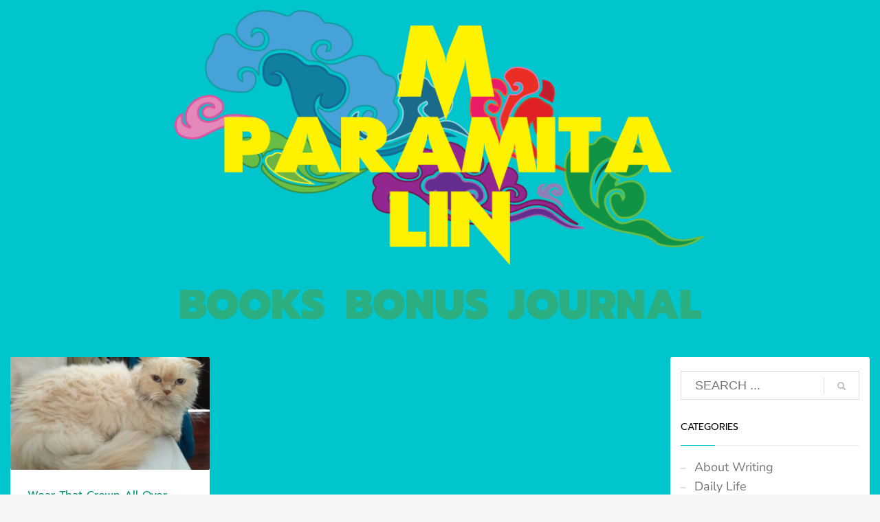

--- FILE ---
content_type: text/html; charset=UTF-8
request_url: https://mparamitalin.com/tag/cats/
body_size: 9836
content:
<!DOCTYPE html><html lang="en-US"><head><meta charset="UTF-8"/><meta name="twitter:widgets:csp" content="on"/><link rel="profile" href="https://gmpg.org/xfn/11"/><link rel="pingback" href="https://mparamitalin.com/xmlrpc.php"/><title>Cats &#8211; M. Paramita Lin</title><link rel="preconnect" href="https://fonts.gstatic.com/" crossorigin/><link rel="preconnect" href="https://fonts.googleapis.com"/><style type="text/css">@font-face {
 font-family: 'Kanit';
 font-style: italic;
 font-weight: 400;
 font-display: swap;
 src: url(https://fonts.gstatic.com/s/kanit/v15/nKKX-Go6G5tXcraQKwKAdQ.ttf) format('truetype');
}
@font-face {
 font-family: 'Kanit';
 font-style: italic;
 font-weight: 500;
 font-display: swap;
 src: url(https://fonts.gstatic.com/s/kanit/v15/nKKS-Go6G5tXcraQI_GjZaNhNA.ttf) format('truetype');
}
@font-face {
 font-family: 'Kanit';
 font-style: italic;
 font-weight: 600;
 font-display: swap;
 src: url(https://fonts.gstatic.com/s/kanit/v15/nKKS-Go6G5tXcraQI92kZaNhNA.ttf) format('truetype');
}
@font-face {
 font-family: 'Kanit';
 font-style: italic;
 font-weight: 700;
 font-display: swap;
 src: url(https://fonts.gstatic.com/s/kanit/v15/nKKS-Go6G5tXcraQI7mlZaNhNA.ttf) format('truetype');
}
@font-face {
 font-family: 'Kanit';
 font-style: italic;
 font-weight: 800;
 font-display: swap;
 src: url(https://fonts.gstatic.com/s/kanit/v15/nKKS-Go6G5tXcraQI6WmZaNhNA.ttf) format('truetype');
}
@font-face {
 font-family: 'Kanit';
 font-style: italic;
 font-weight: 900;
 font-display: swap;
 src: url(https://fonts.gstatic.com/s/kanit/v15/nKKS-Go6G5tXcraQI4GnZaNhNA.ttf) format('truetype');
}
@font-face {
 font-family: 'Kanit';
 font-style: normal;
 font-weight: 400;
 font-display: swap;
 src: url(https://fonts.gstatic.com/s/kanit/v15/nKKZ-Go6G5tXcraVGwU.ttf) format('truetype');
}
@font-face {
 font-family: 'Kanit';
 font-style: normal;
 font-weight: 500;
 font-display: swap;
 src: url(https://fonts.gstatic.com/s/kanit/v15/nKKU-Go6G5tXcr5mOBWnVaQ.ttf) format('truetype');
}
@font-face {
 font-family: 'Kanit';
 font-style: normal;
 font-weight: 600;
 font-display: swap;
 src: url(https://fonts.gstatic.com/s/kanit/v15/nKKU-Go6G5tXcr5KPxWnVaQ.ttf) format('truetype');
}
@font-face {
 font-family: 'Kanit';
 font-style: normal;
 font-weight: 700;
 font-display: swap;
 src: url(https://fonts.gstatic.com/s/kanit/v15/nKKU-Go6G5tXcr4uPhWnVaQ.ttf) format('truetype');
}
@font-face {
 font-family: 'Kanit';
 font-style: normal;
 font-weight: 800;
 font-display: swap;
 src: url(https://fonts.gstatic.com/s/kanit/v15/nKKU-Go6G5tXcr4yPRWnVaQ.ttf) format('truetype');
}
@font-face {
 font-family: 'Kanit';
 font-style: normal;
 font-weight: 900;
 font-display: swap;
 src: url(https://fonts.gstatic.com/s/kanit/v15/nKKU-Go6G5tXcr4WPBWnVaQ.ttf) format('truetype');
}
@font-face {
 font-family: 'Nunito Sans';
 font-style: italic;
 font-weight: 400;
 font-stretch: normal;
 font-display: swap;
 src: url(https://fonts.gstatic.com/s/nunitosans/v15/pe1kMImSLYBIv1o4X1M8cce4OdVisMz5nZRqy6cmmmU3t2FQWEAEOvV9wNvrwlNstMKW3Y6K5WMwXeVy3GboJ0kTHmqP92UnK_c.ttf) format('truetype');
}
@font-face {
 font-family: 'Nunito Sans';
 font-style: italic;
 font-weight: 600;
 font-stretch: normal;
 font-display: swap;
 src: url(https://fonts.gstatic.com/s/nunitosans/v15/pe1kMImSLYBIv1o4X1M8cce4OdVisMz5nZRqy6cmmmU3t2FQWEAEOvV9wNvrwlNstMKW3Y6K5WMwXeVy3GboJ0kTHmpR8GUnK_c.ttf) format('truetype');
}
@font-face {
 font-family: 'Nunito Sans';
 font-style: italic;
 font-weight: 700;
 font-stretch: normal;
 font-display: swap;
 src: url(https://fonts.gstatic.com/s/nunitosans/v15/pe1kMImSLYBIv1o4X1M8cce4OdVisMz5nZRqy6cmmmU3t2FQWEAEOvV9wNvrwlNstMKW3Y6K5WMwXeVy3GboJ0kTHmpo8GUnK_c.ttf) format('truetype');
}
@font-face {
 font-family: 'Nunito Sans';
 font-style: italic;
 font-weight: 800;
 font-stretch: normal;
 font-display: swap;
 src: url(https://fonts.gstatic.com/s/nunitosans/v15/pe1kMImSLYBIv1o4X1M8cce4OdVisMz5nZRqy6cmmmU3t2FQWEAEOvV9wNvrwlNstMKW3Y6K5WMwXeVy3GboJ0kTHmoP8GUnK_c.ttf) format('truetype');
}
@font-face {
 font-family: 'Nunito Sans';
 font-style: italic;
 font-weight: 900;
 font-stretch: normal;
 font-display: swap;
 src: url(https://fonts.gstatic.com/s/nunitosans/v15/pe1kMImSLYBIv1o4X1M8cce4OdVisMz5nZRqy6cmmmU3t2FQWEAEOvV9wNvrwlNstMKW3Y6K5WMwXeVy3GboJ0kTHmom8GUnK_c.ttf) format('truetype');
}
@font-face {
 font-family: 'Nunito Sans';
 font-style: normal;
 font-weight: 400;
 font-stretch: normal;
 font-display: swap;
 src: url(https://fonts.gstatic.com/s/nunitosans/v15/pe1mMImSLYBIv1o4X1M8ce2xCx3yop4tQpF_MeTm0lfGWVpNn64CL7U8upHZIbMV51Q42ptCp5F5bxqqtQ1yiU4G1ilXs1Ug.ttf) format('truetype');
}
@font-face {
 font-family: 'Nunito Sans';
 font-style: normal;
 font-weight: 600;
 font-stretch: normal;
 font-display: swap;
 src: url(https://fonts.gstatic.com/s/nunitosans/v15/pe1mMImSLYBIv1o4X1M8ce2xCx3yop4tQpF_MeTm0lfGWVpNn64CL7U8upHZIbMV51Q42ptCp5F5bxqqtQ1yiU4GCC5Xs1Ug.ttf) format('truetype');
}
@font-face {
 font-family: 'Nunito Sans';
 font-style: normal;
 font-weight: 700;
 font-stretch: normal;
 font-display: swap;
 src: url(https://fonts.gstatic.com/s/nunitosans/v15/pe1mMImSLYBIv1o4X1M8ce2xCx3yop4tQpF_MeTm0lfGWVpNn64CL7U8upHZIbMV51Q42ptCp5F5bxqqtQ1yiU4GMS5Xs1Ug.ttf) format('truetype');
}
@font-face {
 font-family: 'Nunito Sans';
 font-style: normal;
 font-weight: 800;
 font-stretch: normal;
 font-display: swap;
 src: url(https://fonts.gstatic.com/s/nunitosans/v15/pe1mMImSLYBIv1o4X1M8ce2xCx3yop4tQpF_MeTm0lfGWVpNn64CL7U8upHZIbMV51Q42ptCp5F5bxqqtQ1yiU4GVi5Xs1Ug.ttf) format('truetype');
}
@font-face {
 font-family: 'Nunito Sans';
 font-style: normal;
 font-weight: 900;
 font-stretch: normal;
 font-display: swap;
 src: url(https://fonts.gstatic.com/s/nunitosans/v15/pe1mMImSLYBIv1o4X1M8ce2xCx3yop4tQpF_MeTm0lfGWVpNn64CL7U8upHZIbMV51Q42ptCp5F5bxqqtQ1yiU4Gfy5Xs1Ug.ttf) format('truetype');
}
@font-face {
 font-family: 'Open Sans';
 font-style: normal;
 font-weight: 300;
 font-stretch: normal;
 font-display: swap;
 src: url(https://fonts.gstatic.com/s/opensans/v36/memSYaGs126MiZpBA-UvWbX2vVnXBbObj2OVZyOOSr4dVJWUgsiH0B4gaVc.ttf) format('truetype');
}
@font-face {
 font-family: 'Open Sans';
 font-style: normal;
 font-weight: 400;
 font-stretch: normal;
 font-display: swap;
 src: url(https://fonts.gstatic.com/s/opensans/v36/memSYaGs126MiZpBA-UvWbX2vVnXBbObj2OVZyOOSr4dVJWUgsjZ0B4gaVc.ttf) format('truetype');
}
@font-face {
 font-family: 'Open Sans';
 font-style: normal;
 font-weight: 500;
 font-stretch: normal;
 font-display: swap;
 src: url(https://fonts.gstatic.com/s/opensans/v36/memSYaGs126MiZpBA-UvWbX2vVnXBbObj2OVZyOOSr4dVJWUgsjr0B4gaVc.ttf) format('truetype');
}
@font-face {
 font-family: 'Open Sans';
 font-style: normal;
 font-weight: 600;
 font-stretch: normal;
 font-display: swap;
 src: url(https://fonts.gstatic.com/s/opensans/v36/memSYaGs126MiZpBA-UvWbX2vVnXBbObj2OVZyOOSr4dVJWUgsgH1x4gaVc.ttf) format('truetype');
}
@font-face {
 font-family: 'Open Sans';
 font-style: normal;
 font-weight: 700;
 font-stretch: normal;
 font-display: swap;
 src: url(https://fonts.gstatic.com/s/opensans/v36/memSYaGs126MiZpBA-UvWbX2vVnXBbObj2OVZyOOSr4dVJWUgsg-1x4gaVc.ttf) format('truetype');
}
@font-face {
 font-family: 'Open Sans';
 font-style: normal;
 font-weight: 800;
 font-stretch: normal;
 font-display: swap;
 src: url(https://fonts.gstatic.com/s/opensans/v36/memSYaGs126MiZpBA-UvWbX2vVnXBbObj2OVZyOOSr4dVJWUgshZ1x4gaVc.ttf) format('truetype');
}
@font-face {
 font-family: 'Prompt';
 font-style: italic;
 font-weight: 400;
 font-display: swap;
 src: url(https://fonts.gstatic.com/s/prompt/v10/-W_9XJnvUD7dzB2KZeofTkM.ttf) format('truetype');
}
@font-face {
 font-family: 'Prompt';
 font-style: italic;
 font-weight: 500;
 font-display: swap;
 src: url(https://fonts.gstatic.com/s/prompt/v10/-W_6XJnvUD7dzB2KZeLsbVMsW5U.ttf) format('truetype');
}
@font-face {
 font-family: 'Prompt';
 font-style: italic;
 font-weight: 600;
 font-display: swap;
 src: url(https://fonts.gstatic.com/s/prompt/v10/-W_6XJnvUD7dzB2KZeLAalMsW5U.ttf) format('truetype');
}
@font-face {
 font-family: 'Prompt';
 font-style: italic;
 font-weight: 700;
 font-display: swap;
 src: url(https://fonts.gstatic.com/s/prompt/v10/-W_6XJnvUD7dzB2KZeKka1MsW5U.ttf) format('truetype');
}
@font-face {
 font-family: 'Prompt';
 font-style: italic;
 font-weight: 800;
 font-display: swap;
 src: url(https://fonts.gstatic.com/s/prompt/v10/-W_6XJnvUD7dzB2KZeK4aFMsW5U.ttf) format('truetype');
}
@font-face {
 font-family: 'Prompt';
 font-style: italic;
 font-weight: 900;
 font-display: swap;
 src: url(https://fonts.gstatic.com/s/prompt/v10/-W_6XJnvUD7dzB2KZeKcaVMsW5U.ttf) format('truetype');
}
@font-face {
 font-family: 'Prompt';
 font-style: normal;
 font-weight: 400;
 font-display: swap;
 src: url(https://fonts.gstatic.com/s/prompt/v10/-W__XJnvUD7dzB2KYNoY.ttf) format('truetype');
}
@font-face {
 font-family: 'Prompt';
 font-style: normal;
 font-weight: 500;
 font-display: swap;
 src: url(https://fonts.gstatic.com/s/prompt/v10/-W_8XJnvUD7dzB2Ck_kIaWMr.ttf) format('truetype');
}
@font-face {
 font-family: 'Prompt';
 font-style: normal;
 font-weight: 600;
 font-display: swap;
 src: url(https://fonts.gstatic.com/s/prompt/v10/-W_8XJnvUD7dzB2Cv_4IaWMr.ttf) format('truetype');
}
@font-face {
 font-family: 'Prompt';
 font-style: normal;
 font-weight: 700;
 font-display: swap;
 src: url(https://fonts.gstatic.com/s/prompt/v10/-W_8XJnvUD7dzB2C2_8IaWMr.ttf) format('truetype');
}
@font-face {
 font-family: 'Prompt';
 font-style: normal;
 font-weight: 800;
 font-display: swap;
 src: url(https://fonts.gstatic.com/s/prompt/v10/-W_8XJnvUD7dzB2Cx_wIaWMr.ttf) format('truetype');
}
@font-face {
 font-family: 'Prompt';
 font-style: normal;
 font-weight: 900;
 font-display: swap;
 src: url(https://fonts.gstatic.com/s/prompt/v10/-W_8XJnvUD7dzB2C4_0IaWMr.ttf) format('truetype');
} </style><link rel="stylesheet" id="siteground-optimizer-combined-css-525342e108d9eec1c390f60e8459877d" href="https://mparamitalin.com/wp-content/uploads/siteground-optimizer-assets/siteground-optimizer-combined-css-525342e108d9eec1c390f60e8459877d.css" media="all" /><meta name='robots' content='max-image-preview:large' /><link rel='dns-prefetch' href='//fonts.googleapis.com' /><link rel="alternate" type="application/rss+xml" title="M. Paramita Lin &raquo; Feed" href="https://mparamitalin.com/feed/" /><link rel="alternate" type="application/rss+xml" title="M. Paramita Lin &raquo; Comments Feed" href="https://mparamitalin.com/comments/feed/" /><link rel="alternate" type="application/rss+xml" title="M. Paramita Lin &raquo; Cats Tag Feed" href="https://mparamitalin.com/tag/cats/feed/" /> <style id='wp-img-auto-sizes-contain-inline-css' type='text/css'> img:is([sizes=auto i],[sizes^="auto," i]){contain-intrinsic-size:3000px 1500px}
/*# sourceURL=wp-img-auto-sizes-contain-inline-css */ </style> <style id='wp-block-library-inline-css' type='text/css'> :root{--wp-block-synced-color:#7a00df;--wp-block-synced-color--rgb:122,0,223;--wp-bound-block-color:var(--wp-block-synced-color);--wp-editor-canvas-background:#ddd;--wp-admin-theme-color:#007cba;--wp-admin-theme-color--rgb:0,124,186;--wp-admin-theme-color-darker-10:#006ba1;--wp-admin-theme-color-darker-10--rgb:0,107,160.5;--wp-admin-theme-color-darker-20:#005a87;--wp-admin-theme-color-darker-20--rgb:0,90,135;--wp-admin-border-width-focus:2px}@media (min-resolution:192dpi){:root{--wp-admin-border-width-focus:1.5px}}.wp-element-button{cursor:pointer}:root .has-very-light-gray-background-color{background-color:#eee}:root .has-very-dark-gray-background-color{background-color:#313131}:root .has-very-light-gray-color{color:#eee}:root .has-very-dark-gray-color{color:#313131}:root .has-vivid-green-cyan-to-vivid-cyan-blue-gradient-background{background:linear-gradient(135deg,#00d084,#0693e3)}:root .has-purple-crush-gradient-background{background:linear-gradient(135deg,#34e2e4,#4721fb 50%,#ab1dfe)}:root .has-hazy-dawn-gradient-background{background:linear-gradient(135deg,#faaca8,#dad0ec)}:root .has-subdued-olive-gradient-background{background:linear-gradient(135deg,#fafae1,#67a671)}:root .has-atomic-cream-gradient-background{background:linear-gradient(135deg,#fdd79a,#004a59)}:root .has-nightshade-gradient-background{background:linear-gradient(135deg,#330968,#31cdcf)}:root .has-midnight-gradient-background{background:linear-gradient(135deg,#020381,#2874fc)}:root{--wp--preset--font-size--normal:16px;--wp--preset--font-size--huge:42px}.has-regular-font-size{font-size:1em}.has-larger-font-size{font-size:2.625em}.has-normal-font-size{font-size:var(--wp--preset--font-size--normal)}.has-huge-font-size{font-size:var(--wp--preset--font-size--huge)}.has-text-align-center{text-align:center}.has-text-align-left{text-align:left}.has-text-align-right{text-align:right}.has-fit-text{white-space:nowrap!important}#end-resizable-editor-section{display:none}.aligncenter{clear:both}.items-justified-left{justify-content:flex-start}.items-justified-center{justify-content:center}.items-justified-right{justify-content:flex-end}.items-justified-space-between{justify-content:space-between}.screen-reader-text{border:0;clip-path:inset(50%);height:1px;margin:-1px;overflow:hidden;padding:0;position:absolute;width:1px;word-wrap:normal!important}.screen-reader-text:focus{background-color:#ddd;clip-path:none;color:#444;display:block;font-size:1em;height:auto;left:5px;line-height:normal;padding:15px 23px 14px;text-decoration:none;top:5px;width:auto;z-index:100000}html :where(.has-border-color){border-style:solid}html :where([style*=border-top-color]){border-top-style:solid}html :where([style*=border-right-color]){border-right-style:solid}html :where([style*=border-bottom-color]){border-bottom-style:solid}html :where([style*=border-left-color]){border-left-style:solid}html :where([style*=border-width]){border-style:solid}html :where([style*=border-top-width]){border-top-style:solid}html :where([style*=border-right-width]){border-right-style:solid}html :where([style*=border-bottom-width]){border-bottom-style:solid}html :where([style*=border-left-width]){border-left-style:solid}html :where(img[class*=wp-image-]){height:auto;max-width:100%}:where(figure){margin:0 0 1em}html :where(.is-position-sticky){--wp-admin--admin-bar--position-offset:var(--wp-admin--admin-bar--height,0px)}@media screen and (max-width:600px){html :where(.is-position-sticky){--wp-admin--admin-bar--position-offset:0px}}
/*# sourceURL=wp-block-library-inline-css */ </style><style id='global-styles-inline-css' type='text/css'> :root{--wp--preset--aspect-ratio--square: 1;--wp--preset--aspect-ratio--4-3: 4/3;--wp--preset--aspect-ratio--3-4: 3/4;--wp--preset--aspect-ratio--3-2: 3/2;--wp--preset--aspect-ratio--2-3: 2/3;--wp--preset--aspect-ratio--16-9: 16/9;--wp--preset--aspect-ratio--9-16: 9/16;--wp--preset--color--black: #000000;--wp--preset--color--cyan-bluish-gray: #abb8c3;--wp--preset--color--white: #ffffff;--wp--preset--color--pale-pink: #f78da7;--wp--preset--color--vivid-red: #cf2e2e;--wp--preset--color--luminous-vivid-orange: #ff6900;--wp--preset--color--luminous-vivid-amber: #fcb900;--wp--preset--color--light-green-cyan: #7bdcb5;--wp--preset--color--vivid-green-cyan: #00d084;--wp--preset--color--pale-cyan-blue: #8ed1fc;--wp--preset--color--vivid-cyan-blue: #0693e3;--wp--preset--color--vivid-purple: #9b51e0;--wp--preset--gradient--vivid-cyan-blue-to-vivid-purple: linear-gradient(135deg,rgb(6,147,227) 0%,rgb(155,81,224) 100%);--wp--preset--gradient--light-green-cyan-to-vivid-green-cyan: linear-gradient(135deg,rgb(122,220,180) 0%,rgb(0,208,130) 100%);--wp--preset--gradient--luminous-vivid-amber-to-luminous-vivid-orange: linear-gradient(135deg,rgb(252,185,0) 0%,rgb(255,105,0) 100%);--wp--preset--gradient--luminous-vivid-orange-to-vivid-red: linear-gradient(135deg,rgb(255,105,0) 0%,rgb(207,46,46) 100%);--wp--preset--gradient--very-light-gray-to-cyan-bluish-gray: linear-gradient(135deg,rgb(238,238,238) 0%,rgb(169,184,195) 100%);--wp--preset--gradient--cool-to-warm-spectrum: linear-gradient(135deg,rgb(74,234,220) 0%,rgb(151,120,209) 20%,rgb(207,42,186) 40%,rgb(238,44,130) 60%,rgb(251,105,98) 80%,rgb(254,248,76) 100%);--wp--preset--gradient--blush-light-purple: linear-gradient(135deg,rgb(255,206,236) 0%,rgb(152,150,240) 100%);--wp--preset--gradient--blush-bordeaux: linear-gradient(135deg,rgb(254,205,165) 0%,rgb(254,45,45) 50%,rgb(107,0,62) 100%);--wp--preset--gradient--luminous-dusk: linear-gradient(135deg,rgb(255,203,112) 0%,rgb(199,81,192) 50%,rgb(65,88,208) 100%);--wp--preset--gradient--pale-ocean: linear-gradient(135deg,rgb(255,245,203) 0%,rgb(182,227,212) 50%,rgb(51,167,181) 100%);--wp--preset--gradient--electric-grass: linear-gradient(135deg,rgb(202,248,128) 0%,rgb(113,206,126) 100%);--wp--preset--gradient--midnight: linear-gradient(135deg,rgb(2,3,129) 0%,rgb(40,116,252) 100%);--wp--preset--font-size--small: 13px;--wp--preset--font-size--medium: 20px;--wp--preset--font-size--large: 36px;--wp--preset--font-size--x-large: 42px;--wp--preset--spacing--20: 0.44rem;--wp--preset--spacing--30: 0.67rem;--wp--preset--spacing--40: 1rem;--wp--preset--spacing--50: 1.5rem;--wp--preset--spacing--60: 2.25rem;--wp--preset--spacing--70: 3.38rem;--wp--preset--spacing--80: 5.06rem;--wp--preset--shadow--natural: 6px 6px 9px rgba(0, 0, 0, 0.2);--wp--preset--shadow--deep: 12px 12px 50px rgba(0, 0, 0, 0.4);--wp--preset--shadow--sharp: 6px 6px 0px rgba(0, 0, 0, 0.2);--wp--preset--shadow--outlined: 6px 6px 0px -3px rgb(255, 255, 255), 6px 6px rgb(0, 0, 0);--wp--preset--shadow--crisp: 6px 6px 0px rgb(0, 0, 0);}:where(.is-layout-flex){gap: 0.5em;}:where(.is-layout-grid){gap: 0.5em;}body .is-layout-flex{display: flex;}.is-layout-flex{flex-wrap: wrap;align-items: center;}.is-layout-flex > :is(*, div){margin: 0;}body .is-layout-grid{display: grid;}.is-layout-grid > :is(*, div){margin: 0;}:where(.wp-block-columns.is-layout-flex){gap: 2em;}:where(.wp-block-columns.is-layout-grid){gap: 2em;}:where(.wp-block-post-template.is-layout-flex){gap: 1.25em;}:where(.wp-block-post-template.is-layout-grid){gap: 1.25em;}.has-black-color{color: var(--wp--preset--color--black) !important;}.has-cyan-bluish-gray-color{color: var(--wp--preset--color--cyan-bluish-gray) !important;}.has-white-color{color: var(--wp--preset--color--white) !important;}.has-pale-pink-color{color: var(--wp--preset--color--pale-pink) !important;}.has-vivid-red-color{color: var(--wp--preset--color--vivid-red) !important;}.has-luminous-vivid-orange-color{color: var(--wp--preset--color--luminous-vivid-orange) !important;}.has-luminous-vivid-amber-color{color: var(--wp--preset--color--luminous-vivid-amber) !important;}.has-light-green-cyan-color{color: var(--wp--preset--color--light-green-cyan) !important;}.has-vivid-green-cyan-color{color: var(--wp--preset--color--vivid-green-cyan) !important;}.has-pale-cyan-blue-color{color: var(--wp--preset--color--pale-cyan-blue) !important;}.has-vivid-cyan-blue-color{color: var(--wp--preset--color--vivid-cyan-blue) !important;}.has-vivid-purple-color{color: var(--wp--preset--color--vivid-purple) !important;}.has-black-background-color{background-color: var(--wp--preset--color--black) !important;}.has-cyan-bluish-gray-background-color{background-color: var(--wp--preset--color--cyan-bluish-gray) !important;}.has-white-background-color{background-color: var(--wp--preset--color--white) !important;}.has-pale-pink-background-color{background-color: var(--wp--preset--color--pale-pink) !important;}.has-vivid-red-background-color{background-color: var(--wp--preset--color--vivid-red) !important;}.has-luminous-vivid-orange-background-color{background-color: var(--wp--preset--color--luminous-vivid-orange) !important;}.has-luminous-vivid-amber-background-color{background-color: var(--wp--preset--color--luminous-vivid-amber) !important;}.has-light-green-cyan-background-color{background-color: var(--wp--preset--color--light-green-cyan) !important;}.has-vivid-green-cyan-background-color{background-color: var(--wp--preset--color--vivid-green-cyan) !important;}.has-pale-cyan-blue-background-color{background-color: var(--wp--preset--color--pale-cyan-blue) !important;}.has-vivid-cyan-blue-background-color{background-color: var(--wp--preset--color--vivid-cyan-blue) !important;}.has-vivid-purple-background-color{background-color: var(--wp--preset--color--vivid-purple) !important;}.has-black-border-color{border-color: var(--wp--preset--color--black) !important;}.has-cyan-bluish-gray-border-color{border-color: var(--wp--preset--color--cyan-bluish-gray) !important;}.has-white-border-color{border-color: var(--wp--preset--color--white) !important;}.has-pale-pink-border-color{border-color: var(--wp--preset--color--pale-pink) !important;}.has-vivid-red-border-color{border-color: var(--wp--preset--color--vivid-red) !important;}.has-luminous-vivid-orange-border-color{border-color: var(--wp--preset--color--luminous-vivid-orange) !important;}.has-luminous-vivid-amber-border-color{border-color: var(--wp--preset--color--luminous-vivid-amber) !important;}.has-light-green-cyan-border-color{border-color: var(--wp--preset--color--light-green-cyan) !important;}.has-vivid-green-cyan-border-color{border-color: var(--wp--preset--color--vivid-green-cyan) !important;}.has-pale-cyan-blue-border-color{border-color: var(--wp--preset--color--pale-cyan-blue) !important;}.has-vivid-cyan-blue-border-color{border-color: var(--wp--preset--color--vivid-cyan-blue) !important;}.has-vivid-purple-border-color{border-color: var(--wp--preset--color--vivid-purple) !important;}.has-vivid-cyan-blue-to-vivid-purple-gradient-background{background: var(--wp--preset--gradient--vivid-cyan-blue-to-vivid-purple) !important;}.has-light-green-cyan-to-vivid-green-cyan-gradient-background{background: var(--wp--preset--gradient--light-green-cyan-to-vivid-green-cyan) !important;}.has-luminous-vivid-amber-to-luminous-vivid-orange-gradient-background{background: var(--wp--preset--gradient--luminous-vivid-amber-to-luminous-vivid-orange) !important;}.has-luminous-vivid-orange-to-vivid-red-gradient-background{background: var(--wp--preset--gradient--luminous-vivid-orange-to-vivid-red) !important;}.has-very-light-gray-to-cyan-bluish-gray-gradient-background{background: var(--wp--preset--gradient--very-light-gray-to-cyan-bluish-gray) !important;}.has-cool-to-warm-spectrum-gradient-background{background: var(--wp--preset--gradient--cool-to-warm-spectrum) !important;}.has-blush-light-purple-gradient-background{background: var(--wp--preset--gradient--blush-light-purple) !important;}.has-blush-bordeaux-gradient-background{background: var(--wp--preset--gradient--blush-bordeaux) !important;}.has-luminous-dusk-gradient-background{background: var(--wp--preset--gradient--luminous-dusk) !important;}.has-pale-ocean-gradient-background{background: var(--wp--preset--gradient--pale-ocean) !important;}.has-electric-grass-gradient-background{background: var(--wp--preset--gradient--electric-grass) !important;}.has-midnight-gradient-background{background: var(--wp--preset--gradient--midnight) !important;}.has-small-font-size{font-size: var(--wp--preset--font-size--small) !important;}.has-medium-font-size{font-size: var(--wp--preset--font-size--medium) !important;}.has-large-font-size{font-size: var(--wp--preset--font-size--large) !important;}.has-x-large-font-size{font-size: var(--wp--preset--font-size--x-large) !important;}
/*# sourceURL=global-styles-inline-css */ </style> <style id='classic-theme-styles-inline-css' type='text/css'> /*! This file is auto-generated */
.wp-block-button__link{color:#fff;background-color:#32373c;border-radius:9999px;box-shadow:none;text-decoration:none;padding:calc(.667em + 2px) calc(1.333em + 2px);font-size:1.125em}.wp-block-file__button{background:#32373c;color:#fff;text-decoration:none}
/*# sourceURL=/wp-includes/css/classic-themes.min.css */ </style><link rel='stylesheet' id='th-theme-print-stylesheet-css' href='https://mparamitalin.com/wp-content/themes/kallyas/css/th-theme-print-stylesheet.min.css' type='text/css' media='print' /> <script type="text/javascript" src="https://mparamitalin.com/wp-includes/js/jquery/jquery.min.js" id="jquery-core-js"></script> <script type="text/javascript" src="https://mparamitalin.com/wp-includes/js/jquery/jquery-migrate.min.js" id="jquery-migrate-js"></script> <script type="text/javascript" src="https://mparamitalin.com/wp-content/uploads/siteground-optimizer-assets/twb-circle.min.js" id="twb-circle-js"></script> <script type="text/javascript" id="twb-global-js-extra"> /* <![CDATA[ */
var twb = {"nonce":"c405629e0c","ajax_url":"https://mparamitalin.com/wp-admin/admin-ajax.php","plugin_url":"https://mparamitalin.com/wp-content/plugins/wd-instagram-feed/booster","href":"https://mparamitalin.com/wp-admin/admin.php?page=twb_instagram-feed"};
var twb = {"nonce":"c405629e0c","ajax_url":"https://mparamitalin.com/wp-admin/admin-ajax.php","plugin_url":"https://mparamitalin.com/wp-content/plugins/wd-instagram-feed/booster","href":"https://mparamitalin.com/wp-admin/admin.php?page=twb_instagram-feed"};
//# sourceURL=twb-global-js-extra
/* ]]> */ </script> <script type="text/javascript" src="https://mparamitalin.com/wp-content/uploads/siteground-optimizer-assets/twb-global.min.js" id="twb-global-js"></script> <script type="text/javascript" src="//mparamitalin.com/wp-content/plugins/revslider/sr6/assets/js/rbtools.min.js" async id="tp-tools-js"></script> <script type="text/javascript" src="//mparamitalin.com/wp-content/plugins/revslider/sr6/assets/js/rs6.min.js" async id="revmin-js"></script> <script type="text/javascript" id="plhg-main-script-js-extra"> /* <![CDATA[ */
var plhg_script_vars = {"ajaxurl":"https://mparamitalin.com/wp-admin/admin-ajax.php","nonce":"38c91d98a9","error_message":"Sorry, there was a problem processing your request."};
//# sourceURL=plhg-main-script-js-extra
/* ]]> */ </script> <script type="text/javascript" src="https://mparamitalin.com/wp-content/uploads/siteground-optimizer-assets/plhg-main-script.min.js" id="plhg-main-script-js"></script><link rel="https://api.w.org/" href="https://mparamitalin.com/wp-json/" /><link rel="alternate" title="JSON" type="application/json" href="https://mparamitalin.com/wp-json/wp/v2/tags/547" /><link rel="EditURI" type="application/rsd+xml" title="RSD" href="https://mparamitalin.com/xmlrpc.php?rsd" /><meta name="generator" content="WordPress 6.9" /> <!-- GA Google Analytics @ https://m0n.co/ga --> <script async src="https://www.googletagmanager.com/gtag/js?id=UA-124234588-1"></script> <script> window.dataLayer = window.dataLayer || [];
 function gtag(){dataLayer.push(arguments);}
 gtag('js', new Date());
 gtag('config', 'UA-124234588-1'); </script><meta name="theme-color"
 content="#00c5cd"><meta name="viewport" content="width=device-width, initial-scale=1, maximum-scale=1"/> <!--[if lte IE 8]> <script type="text/javascript"> var $buoop = {
 vs: {i: 10, f: 25, o: 12.1, s: 7, n: 9}
 };
 $buoop.ol = window.onload;
 window.onload = function () {
 try {
 if ($buoop.ol) {
 $buoop.ol()
 }
 }
 catch (e) {
 }
 var e = document.createElement("script");
 e.setAttribute("type", "text/javascript");
 e.setAttribute("src", "https://browser-update.org/update.js");
 document.body.appendChild(e);
 }; </script> <![endif]--> <!-- for IE6-8 support of HTML5 elements --> <!--[if lt IE 9]> <script src="//html5shim.googlecode.com/svn/trunk/html5.js"></script> <![endif]--> <!-- Fallback for animating in viewport --> <noscript> <style type="text/css" media="screen"> .zn-animateInViewport {visibility: visible;} </style> </noscript><meta name="generator" content="Powered by Slider Revolution 6.7.35 - responsive, Mobile-Friendly Slider Plugin for WordPress with comfortable drag and drop interface." /> <script>var lepopup_customjs_handlers={};var lepopup_cookie_value="ilovefamily";var lepopup_events_data={};var lepopup_content_id="{547}{post_tag}";</script><script>function lepopup_add_event(_event,_data){if(typeof _lepopup_add_event == typeof undefined){jQuery(document).ready(function(){_lepopup_add_event(_event,_data);});}else{_lepopup_add_event(_event,_data);}}</script><link rel="icon" href="https://mparamitalin.com/wp-content/uploads/2018/08/cropped-guangongcroppeds-32x32.png" sizes="32x32" /><link rel="icon" href="https://mparamitalin.com/wp-content/uploads/2018/08/cropped-guangongcroppeds-192x192.png" sizes="192x192" /><link rel="apple-touch-icon" href="https://mparamitalin.com/wp-content/uploads/2018/08/cropped-guangongcroppeds-180x180.png" /><meta name="msapplication-TileImage" content="https://mparamitalin.com/wp-content/uploads/2018/08/cropped-guangongcroppeds-270x270.png" /> <script>function setREVStartSize(e){
 //window.requestAnimationFrame(function() {
 window.RSIW = window.RSIW===undefined ? window.innerWidth : window.RSIW;
 window.RSIH = window.RSIH===undefined ? window.innerHeight : window.RSIH;
 try {
 var pw = document.getElementById(e.c).parentNode.offsetWidth,
 newh;
 pw = pw===0 || isNaN(pw) || (e.l=="fullwidth" || e.layout=="fullwidth") ? window.RSIW : pw;
 e.tabw = e.tabw===undefined ? 0 : parseInt(e.tabw);
 e.thumbw = e.thumbw===undefined ? 0 : parseInt(e.thumbw);
 e.tabh = e.tabh===undefined ? 0 : parseInt(e.tabh);
 e.thumbh = e.thumbh===undefined ? 0 : parseInt(e.thumbh);
 e.tabhide = e.tabhide===undefined ? 0 : parseInt(e.tabhide);
 e.thumbhide = e.thumbhide===undefined ? 0 : parseInt(e.thumbhide);
 e.mh = e.mh===undefined || e.mh=="" || e.mh==="auto" ? 0 : parseInt(e.mh,0);
 if(e.layout==="fullscreen" || e.l==="fullscreen")
 newh = Math.max(e.mh,window.RSIH);
 else{
 e.gw = Array.isArray(e.gw) ? e.gw : [e.gw];
 for (var i in e.rl) if (e.gw[i]===undefined || e.gw[i]===0) e.gw[i] = e.gw[i-1];
 e.gh = e.el===undefined || e.el==="" || (Array.isArray(e.el) && e.el.length==0)? e.gh : e.el;
 e.gh = Array.isArray(e.gh) ? e.gh : [e.gh];
 for (var i in e.rl) if (e.gh[i]===undefined || e.gh[i]===0) e.gh[i] = e.gh[i-1]; 
 var nl = new Array(e.rl.length),
 ix = 0,
 sl;
 e.tabw = e.tabhide>=pw ? 0 : e.tabw;
 e.thumbw = e.thumbhide>=pw ? 0 : e.thumbw;
 e.tabh = e.tabhide>=pw ? 0 : e.tabh;
 e.thumbh = e.thumbhide>=pw ? 0 : e.thumbh;
 for (var i in e.rl) nl[i] = e.rl[i]<window.RSIW ? 0 : e.rl[i];
 sl = nl[0];
 for (var i in nl) if (sl>nl[i] && nl[i]>0) { sl = nl[i]; ix=i;}
 var m = pw>(e.gw[ix]+e.tabw+e.thumbw) ? 1 : (pw-(e.tabw+e.thumbw)) / (e.gw[ix]);
 newh =  (e.gh[ix] * m) + (e.tabh + e.thumbh);
 }
 var el = document.getElementById(e.c);
 if (el!==null && el) el.style.height = newh+"px";
 el = document.getElementById(e.c+"_wrapper");
 if (el!==null && el) {
 el.style.height = newh+"px";
 el.style.display = "block";
 }
 } catch(e){
 console.log("Failure at Presize of Slider:" + e)
 }
 //});
 };</script> <!-- Global site tag (gtag.js) - Google Analytics --> <script async src="https://www.googletagmanager.com/gtag/js?id=UA-124234588-1"></script> <script> window.dataLayer = window.dataLayer || [];
 function gtag(){dataLayer.push(arguments);}
 gtag('js', new Date());
 gtag('config', 'UA-124234588-1'); </script> <style id='rs-plugin-settings-inline-css' type='text/css'> #rs-demo-id {}
/*# sourceURL=rs-plugin-settings-inline-css */ </style></head><body  class="archive tag tag-cats tag-547 wp-theme-kallyas wp-child-theme-kallyas-child kl-skin--light" itemscope="itemscope" itemtype="https://schema.org/WebPage" ><div class="login_register_stuff"></div><!-- end login register stuff --><div id="fb-root"></div> <script>(function (d, s, id) {
 var js, fjs = d.getElementsByTagName(s)[0];
 if (d.getElementById(id)) {return;}
 js = d.createElement(s); js.id = id;
 js.src = "https://connect.facebook.net/en_US/sdk.js#xfbml=1&version=v3.0";
 fjs.parentNode.insertBefore(js, fjs);
 }(document, 'script', 'facebook-jssdk'));</script><div id="page_wrapper"><header id="header" class="site-header  style17    header--no-stick headerstyle-xs--image_color  sticky-resize headerstyle--image_color site-header--relative nav-th--light style9 sheader-sh--default"  data-original-sticky-textscheme="sh--default"  role="banner" itemscope="itemscope" itemtype="https://schema.org/WPHeader" ><div class="site-header-wrapper sticky-top-area sticky-main-area"><div class="site-header-top-wrapper topbar-style--custom  sh--default"><div class="siteheader-container container"></div></div><!-- /.site-header-top-wrapper --><div class="kl-top-header site-header-main-wrapper clearfix  header-no-top   sh--default"><div class="container siteheader-container "><div class='fxb-col fxb-basis-auto'><div class="fxb-row site-header-row site-header-main "><div class='fxb-col fxb fxb-start-x fxb-center-y fxb-basis-20 site-header-col-left site-header-main-left'></div><div class='fxb-col fxb fxb-center-x fxb-center-y fxb-basis-auto site-header-col-center site-header-main-center'><div id="logo-container" class="logo-container   logosize--yes zn-original-logo"> <!-- Logo --><h3 class='site-logo logo ' id='logo'><a href='https://mparamitalin.com/' class='site-logo-anch'><img class="logo-img site-logo-img" src="https://mparamitalin.com/wp-content/uploads/2020/02/MPLCUTLOGO.png"  alt="M. Paramita Lin" title="Once Upon a Time in China"  /></a></h3> <!-- InfoCard --></div></div><div class='fxb-col fxb fxb-end-x fxb-center-y fxb-basis-20 site-header-col-right site-header-main-right'><div class='fxb-col fxb fxb-end-x fxb-center-y fxb-basis-20 site-header-main-right-top'></div></div></div><!-- /.site-header-main --></div></div><!-- /.siteheader-container --></div><!-- /.site-header-main-wrapper --><div class="kl-main-header site-header-bottom-wrapper clearfix  sh--default"><div class="container siteheader-container"><div class="separator site-header-separator "></div><div class="fxb-row site-header-row site-header-bottom "><div class='fxb-col fxb fxb-start-x fxb-center-y fxb-basis-auto site-header-col-left site-header-bottom-left'></div><div class='fxb-col fxb fxb-center-x fxb-center-y fxb-basis-auto site-header-col-center site-header-bottom-center'><div class="sh-component main-menu-wrapper" role="navigation" itemscope="itemscope" itemtype="https://schema.org/SiteNavigationElement" ><div class="zn-res-menuwrapper"> <a href="#" class="zn-res-trigger zn-menuBurger zn-menuBurger--3--s zn-menuBurger--anim1 " id="zn-res-trigger"> <span></span> <span></span> <span></span> </a></div><!-- end responsive menu --><div id="main-menu" class="main-nav mainnav--sidepanel mainnav--active-text mainnav--pointer-dash nav-mm--light zn_mega_wrapper "><ul id="menu-main-menu" class="main-menu main-menu-nav zn_mega_menu "><li id="menu-item-5620" class="main-menu-item menu-item menu-item-type-post_type menu-item-object-page menu-item-5620  main-menu-item-top  menu-item-even menu-item-depth-0"><a href="https://mparamitalin.com/books/" class=" main-menu-link main-menu-link-top"><span>Books</span></a></li><li id="menu-item-1306" class="main-menu-item menu-item menu-item-type-post_type menu-item-object-page menu-item-1306  main-menu-item-top  menu-item-even menu-item-depth-0"><a href="https://mparamitalin.com/bonus/" class=" main-menu-link main-menu-link-top"><span>Bonus</span></a></li><li id="menu-item-1377" class="main-menu-item menu-item menu-item-type-post_type menu-item-object-page current_page_parent menu-item-1377  main-menu-item-top  menu-item-even menu-item-depth-0"><a href="https://mparamitalin.com/posts/" class=" main-menu-link main-menu-link-top"><span>Journal</span></a></li></ul></div></div> <!-- end main_menu --></div><div class='fxb-col fxb fxb-end-x fxb-center-y fxb-basis-auto site-header-col-right site-header-bottom-right'></div></div><!-- /.site-header-bottom --></div></div><!-- /.site-header-bottom-wrapper --></div><!-- /.site-header-wrapper --></header><section id="content" class="site-content" ><div class="container"><div class="row"><div id="th-content-archive" class="right_sidebar col-sm-8 col-md-9 "  role="main" itemprop="mainContentOfPage" ><div class="itemListView clearfix eBlog kl-blog kl-blog-list-wrapper kl-blog--style-light" itemscope="itemscope" itemtype="https://schema.org/Blog" ><div class='itemList zn_blog_columns kl-blog--columns kl-cols-3 row ' data-kl-isotope='[]'><div class="col-sm-6 col-lg-4 blog-isotope-item kl-blog-column"><div class="itemContainer kl-blog-item-container zn_columns zn_columns3 blog-post post-4473 post type-post status-publish format-standard hentry category-daily-life tag-cats tag-family tag-parenting"><div class="itemThumbnail kl-blog-item-thumbnail"><div class="zn_post_image kl-blog-post-image"><a href="https://mparamitalin.com/daily-life/wear-that-crown-all-over-town/" class="kl-blog-post-image-link hoverBorder pull-left"><img class="zn_post_thumbnail kl-blog-post-thumbnail" src="https://mparamitalin.com/wp-content/uploads/2018/04/IMG_20170101_125955-460x260_c.jpg" width="460" height="260" alt="" title="IMG_20170101_125955" /></a></div><div class="overlay kl-blog-item-overlay"><div class="overlay__inner kl-blog-item-overlay-inner"> <a href="https://mparamitalin.com/daily-life/wear-that-crown-all-over-town/" class="readMore kl-blog-item-overlay-more" title="Wear That Crown All Over Town" data-readmore="Read More"></a></div></div></div><div class="itemHeader kl-blog-item-header"><h3 class="itemTitle kl-blog-item-title" itemprop="headline" ><a href="https://mparamitalin.com/daily-life/wear-that-crown-all-over-town/" rel="bookmark">Wear That Crown All Over Town</a></h3><div class="post_details kl-blog-item-details kl-font-alt"> <span class="catItemDateCreated kl-blog-item-date updated" itemprop="datePublished" >Wednesday, 18 April 2018</span> <span class="catItemAuthor kl-blog-item-author" itemprop="author" itemscope="itemscope" itemtype="https://schema.org/Person" >by <a href="https://mparamitalin.com/author/mparamitalin/" title="Posts by M. Paramita Lin" rel="author">M. Paramita Lin</a></span></div> <!-- end post details --></div><div class="itemBody kl-blog-item-body" itemprop="text" ><div class="itemIntroText kl-blog-item-content"> Kings of May</div> <!-- end Item Intro Text --><div class="clearfix"></div></div> <!-- end Item BODY --><ul class="itemLinks kl-blog-item-links kl-font-alt clearfix"><li class="itemCategory kl-blog-item-category"> <span class="kl-blog-item-category-icon" data-zniconfam='glyphicons_halflingsregular' data-zn_icon="&#xe117;"></span> <span class="kl-blog-item-category-text">Published in</span> <a href="https://mparamitalin.com/category/daily-life/" rel="category tag">Daily Life</a></li></ul> <!-- item links --><div class="clearfix"></div><div class="itemTagsBlock kl-blog-item-tags kl-font-alt"> <span class="kl-blog-item-tags-icon" data-zniconfam='glyphicons_halflingsregular' data-zn_icon="&#xe042;"></span> <span class="kl-blog-item-tags-text">Tagged under:</span> <a class="kl-blog-tag" href="https://mparamitalin.com/tag/cats/" rel="tag">Cats</a>, <a class="kl-blog-tag" href="https://mparamitalin.com/tag/family/" rel="tag">Family</a>, <a class="kl-blog-tag" href="https://mparamitalin.com/tag/parenting/" rel="tag">Parenting</a><div class="clearfix"></div></div><!-- end tags blocks --></div><!-- end Blog Item --></div></div> <!-- end .itemList --> <!-- Pagination --><div class="pagination--light"></div></div></div><!--// #th-content-archive --><aside class=" col-sm-4 col-md-3 " role="complementary" itemscope="itemscope" itemtype="https://schema.org/WPSideBar" ><div class="zn_sidebar sidebar kl-sidebar--light element-scheme--light"><div id="search-2" class="widget zn-sidebar-widget widget_search"><form id="searchform" class="gensearch__form" action="https://mparamitalin.com/" method="get"> <input id="s" name="s" value="" class="inputbox gensearch__input" type="text" placeholder="SEARCH ..." /> <button type="submit" id="searchsubmit" value="go" class="gensearch__submit glyphicon glyphicon-search"></button></form></div><div id="categories-1" class="widget zn-sidebar-widget widget_categories"><h3 class="widgettitle zn-sidebar-widget-title title">Categories</h3><ul class="menu"><li class="cat-item cat-item-530"><a href="https://mparamitalin.com/category/about-writing/">About Writing</a></li><li class="cat-item cat-item-535"><a href="https://mparamitalin.com/category/daily-life/">Daily Life</a></li><li class="cat-item cat-item-667"><a href="https://mparamitalin.com/category/essays/">Essays</a></li><li class="cat-item cat-item-574"><a href="https://mparamitalin.com/category/fiction/">Fiction</a></li><li class="cat-item cat-item-559"><a href="https://mparamitalin.com/category/humor/">Humor</a></li><li class="cat-item cat-item-669"><a href="https://mparamitalin.com/category/things-i-like/">Things I Like</a></li><li class="cat-item cat-item-552"><a href="https://mparamitalin.com/category/tough-guys-gangsters-delinquents/">Tough Guys, Gangsters, and Delinquents Series</a></li></ul></div><div id="archives-1" class="widget zn-sidebar-widget widget_archive"><h3 class="widgettitle zn-sidebar-widget-title title">Archives</h3> <select name="archive-dropdown"
 onchange='document.location.href=this.options[this.selectedIndex].value;'><option value="">Select Month</option><option value='https://mparamitalin.com/2020/06/'> June 2020</option><option value='https://mparamitalin.com/2020/03/'> March 2020</option><option value='https://mparamitalin.com/2020/02/'> February 2020</option><option value='https://mparamitalin.com/2020/01/'> January 2020</option><option value='https://mparamitalin.com/2019/12/'> December 2019</option><option value='https://mparamitalin.com/2019/11/'> November 2019</option><option value='https://mparamitalin.com/2019/10/'> October 2019</option><option value='https://mparamitalin.com/2019/09/'> September 2019</option><option value='https://mparamitalin.com/2019/08/'> August 2019</option><option value='https://mparamitalin.com/2019/07/'> July 2019</option><option value='https://mparamitalin.com/2019/06/'> June 2019</option><option value='https://mparamitalin.com/2019/04/'> April 2019</option><option value='https://mparamitalin.com/2019/03/'> March 2019</option><option value='https://mparamitalin.com/2019/02/'> February 2019</option><option value='https://mparamitalin.com/2019/01/'> January 2019</option><option value='https://mparamitalin.com/2018/12/'> December 2018</option><option value='https://mparamitalin.com/2018/11/'> November 2018</option><option value='https://mparamitalin.com/2018/10/'> October 2018</option><option value='https://mparamitalin.com/2018/09/'> September 2018</option><option value='https://mparamitalin.com/2018/08/'> August 2018</option><option value='https://mparamitalin.com/2018/07/'> July 2018</option><option value='https://mparamitalin.com/2018/06/'> June 2018</option><option value='https://mparamitalin.com/2018/05/'> May 2018</option><option value='https://mparamitalin.com/2018/04/'> April 2018</option><option value='https://mparamitalin.com/2018/03/'> March 2018</option><option value='https://mparamitalin.com/2018/01/'> January 2018</option><option value='https://mparamitalin.com/2017/12/'> December 2017</option><option value='https://mparamitalin.com/2017/11/'> November 2017</option><option value='https://mparamitalin.com/2017/10/'> October 2017</option><option value='https://mparamitalin.com/2017/09/'> September 2017</option><option value='https://mparamitalin.com/2017/08/'> August 2017</option><option value='https://mparamitalin.com/2017/07/'> July 2017</option><option value='https://mparamitalin.com/2017/06/'> June 2017</option> </select></div><div id="text-2" class="widget zn-sidebar-widget widget_text"><div class="textwidget"><p>If you like what I write, you&#8217;ll enjoy my fiction too! Join my mailing list to get previews and all kinds of good stuff!</p></div></div></div></aside></div></div></section><!--// #content --></div><!-- end page_wrapper --> <a href="#" id="totop" class="u-trans-all-2s js-scroll-event" data-forch="300" data-visibleclass="on--totop">TOP</a> <script> window.RS_MODULES = window.RS_MODULES || {};
 window.RS_MODULES.modules = window.RS_MODULES.modules || {};
 window.RS_MODULES.waiting = window.RS_MODULES.waiting || [];
 window.RS_MODULES.defered = false;
 window.RS_MODULES.moduleWaiting = window.RS_MODULES.moduleWaiting || {};
 window.RS_MODULES.type = 'compiled'; </script> <script type="speculationrules"> {"prefetch":[{"source":"document","where":{"and":[{"href_matches":"/*"},{"not":{"href_matches":["/wp-*.php","/wp-admin/*","/wp-content/uploads/*","/wp-content/*","/wp-content/plugins/*","/wp-content/themes/kallyas-child/*","/wp-content/themes/kallyas/*","/*\\?(.+)"]}},{"not":{"selector_matches":"a[rel~=\"nofollow\"]"}},{"not":{"selector_matches":".no-prefetch, .no-prefetch a"}}]},"eagerness":"conservative"}]} </script> <script type="text/javascript" src="https://mparamitalin.com/wp-content/plugins/instashow-lite/assets/instashow-lite/dist/jquery.instashow-lite.packaged.js" id="instashow-lite-js"></script> <script type="text/javascript" id="hg-mailchimp-js-js-extra"> /* <![CDATA[ */
var hgMailchimpConfig = {"ajaxurl":"/wp-admin/admin-ajax.php","l10n":{"error":"Error:"}};
//# sourceURL=hg-mailchimp-js-js-extra
/* ]]> */ </script> <script type="text/javascript" src="https://mparamitalin.com/wp-content/uploads/siteground-optimizer-assets/hg-mailchimp-js.min.js" id="hg-mailchimp-js-js"></script> <script type="text/javascript" src="https://mparamitalin.com/wp-content/themes/kallyas/js/plugins.min.js" id="kallyas_vendors-js"></script> <script type="text/javascript" src="https://mparamitalin.com/wp-content/uploads/siteground-optimizer-assets/scrollmagic.min.js" id="scrollmagic-js"></script> <script type="text/javascript" id="zn-script-js-extra"> /* <![CDATA[ */
var zn_do_login = {"ajaxurl":"/wp-admin/admin-ajax.php","add_to_cart_text":"Item Added to cart!"};
var ZnThemeAjax = {"ajaxurl":"/wp-admin/admin-ajax.php","zn_back_text":"Back","zn_color_theme":"light","res_menu_trigger":"992","top_offset_tolerance":"","logout_url":"https://mparamitalin.com/wp-login.php?action=logout&redirect_to=https%3A%2F%2Fmparamitalin.com&_wpnonce=f756ce8812"};
//# sourceURL=zn-script-js-extra
/* ]]> */ </script> <script type="text/javascript" src="https://mparamitalin.com/wp-content/themes/kallyas/js/znscript.min.js" id="zn-script-js"></script> <script type="text/javascript" src="https://mparamitalin.com/wp-content/plugins/animated-text-element//assets/js/typed.min.js" id="zn_animated_text_typed-js"></script> <script type="text/javascript" src="https://mparamitalin.com/wp-content/uploads/siteground-optimizer-assets/zn_animated_text_script.min.js" id="zn_animated_text_script-js"></script> <script type="text/javascript" src="https://mparamitalin.com/wp-content/themes/kallyas/addons/slick/slick.min.js" id="slick-js"></script> <script type="text/javascript" id="zion-frontend-js-js-extra"> /* <![CDATA[ */
var ZionBuilderFrontend = {"allow_video_on_mobile":""};
//# sourceURL=zion-frontend-js-js-extra
/* ]]> */ </script> <script type="text/javascript" src="https://mparamitalin.com/wp-content/uploads/siteground-optimizer-assets/zion-frontend-js.min.js" id="zion-frontend-js-js"></script> <script type="text/javascript" src="https://mparamitalin.com/wp-content/uploads/siteground-optimizer-assets/lepopup.min.js" id="lepopup-js"></script> <script type="text/javascript" src="https://mparamitalin.com/wp-content/uploads/siteground-optimizer-assets/airdatepicker.min.js" id="airdatepicker-js"></script> <script type="text/javascript" src="https://mparamitalin.com/wp-content/themes/kallyas/framework/zion-builder/hg-framework/assets/dist/js/jquery.isotope.min.js" id="isotope-js"></script> <script> var lepopup_ajax_url = "https://mparamitalin.com/wp-admin/admin-ajax.php";
 var lepopup_ga_tracking = "off";
 var lepopup_abd_enabled = "off";
 var lepopup_async_init = "on";
 var lepopup_preload = "off";
 var lepopup_overlays = {"Newsletter-1":["6","middle-center","on","rgba(188, 188, 188, 0.8)","on","fadeIn","rgba(74, 79, 125, 1)","rgba(74, 79, 125, 1)","rgba(74, 79, 125, 1)","360"],"popup-2021-12-01-06-27-35":["13","middle-center","on","rgba(0, 0, 0, 0.7)","on","fadeIn","#ffffff","#ffffff","#ffffff","365"]};
 var lepopup_campaigns = {}; </script><svg style="position: absolute; width: 0; height: 0; overflow: hidden;" version="1.1" xmlns="http://www.w3.org/2000/svg" xmlns:xlink="http://www.w3.org/1999/xlink"> <defs> <symbol id="icon-znb_close-thin" viewBox="0 0 100 100"> <path d="m87.801 12.801c-1-1-2.6016-1-3.5 0l-33.801 33.699-34.699-34.801c-1-1-2.6016-1-3.5 0-1 1-1 2.6016 0 3.5l34.699 34.801-34.801 34.801c-1 1-1 2.6016 0 3.5 0.5 0.5 1.1016 0.69922 1.8008 0.69922s1.3008-0.19922 1.8008-0.69922l34.801-34.801 33.699 33.699c0.5 0.5 1.1016 0.69922 1.8008 0.69922 0.69922 0 1.3008-0.19922 1.8008-0.69922 1-1 1-2.6016 0-3.5l-33.801-33.699 33.699-33.699c0.89844-1 0.89844-2.6016 0-3.5z"/> </symbol> <symbol id="icon-znb_play" viewBox="0 0 22 28"> <path d="M21.625 14.484l-20.75 11.531c-0.484 0.266-0.875 0.031-0.875-0.516v-23c0-0.547 0.391-0.781 0.875-0.516l20.75 11.531c0.484 0.266 0.484 0.703 0 0.969z"></path> </symbol> </defs> </svg></body></html>

--- FILE ---
content_type: application/javascript
request_url: https://mparamitalin.com/wp-content/uploads/siteground-optimizer-assets/twb-circle.min.js
body_size: 1543
content:
(function(a){if(typeof define=='function'&&define.amd)define(['jquery'],a);else if(typeof module=='object'&&module.exports){var b=require('jquery');a(b),module.exports=b}else a(jQuery)})(function(a){function b(a){this.init(a)}b.prototype={value:0,size:100,startAngle:-Math.PI,thickness:'auto',fill:{gradient:['#3aeabb','#fdd250']},emptyFill:'rgba(0, 0, 0, .1)',animation:{duration:1200,easing:'circleProgressEasing'},animationStartValue:0,reverse:!1,lineCap:'butt',insertMode:'prepend',constructor:b,el:null,canvas:null,ctx:null,radius:0,arcFill:null,lastFrameValue:0,init:function(b){a.extend(this,b),this.radius=this.size/2,this.initWidget(),this.initFill(),this.draw(),this.el.trigger('circle-inited')},initWidget:function(){var b,c;this.canvas||(this.canvas=a('<canvas>')[this.insertMode=='prepend'?'prependTo':'appendTo'](this.el)[0]),b=this.canvas,b.width=this.size,b.height=this.size,this.ctx=b.getContext('2d'),window.devicePixelRatio>1&&(c=window.devicePixelRatio,b.style.width=b.style.height=this.size+'px',b.width=b.height=this.size*c,this.ctx.scale(c,c))},initFill:function(){var c=this,b=this.fill,m=this.ctx,e=this.size,f,h,n,k,i,g,l,d;if(!b)throw Error("The fill is not specified!");if(typeof b=='string'&&(b={color:b}),b.color&&(this.arcFill=b.color),b.gradient)if(f=b.gradient,f.length==1)this.arcFill=f[0];else if(f.length>1){h=b.gradientAngle||0,n=b.gradientDirection||[e/2*(1-Math.cos(h)),e/2*(1+Math.sin(h)),e/2*(1+Math.cos(h)),e/2*(1-Math.sin(h))],k=m.createLinearGradient.apply(m,n);for(i=0;i<f.length;i++)g=f[i],l=i/(f.length-1),a.isArray(g)&&(l=g[1],g=g[0]),k.addColorStop(l,g);this.arcFill=k}b.image&&(b.image instanceof Image?d=b.image:(d=new Image,d.src=b.image),d.complete?j():d.onload=j);function j(){var b=a('<canvas>')[0];b.width=c.size,b.height=c.size,b.getContext('2d').drawImage(d,0,0,e,e),c.arcFill=c.ctx.createPattern(b,'no-repeat'),c.drawFrame(c.lastFrameValue)}},draw:function(){this.animation?this.drawAnimated(this.value):this.drawFrame(this.value)},drawFrame:function(a){this.lastFrameValue=a,this.ctx.clearRect(0,0,this.size,this.size),this.drawEmptyArc(a),this.drawArc(a)},drawArc:function(d){if(d===0)return;var a=this.ctx,b=this.radius,e=this.getThickness(),c=this.startAngle;a.save(),a.beginPath(),this.reverse?a.arc(b,b,b-e/2,c-Math.PI*2*d,c):a.arc(b,b,b-e/2,c,c+Math.PI*2*d),a.lineWidth=e,a.lineCap=this.lineCap,a.strokeStyle=this.arcFill,a.stroke(),a.restore()},drawEmptyArc:function(c){var a=this.ctx,b=this.radius,d=this.getThickness(),e=this.startAngle;c<1&&(a.save(),a.beginPath(),c<=0?a.arc(b,b,b-d/2,0,Math.PI*2):this.reverse?a.arc(b,b,b-d/2,e,e-Math.PI*2*c):a.arc(b,b,b-d/2,e+Math.PI*2*c,e),a.lineWidth=d,a.strokeStyle=this.emptyFill,a.stroke(),a.restore())},drawAnimated:function(e){var c=this,b=this.el,d=a(this.canvas);d.stop(!0,!1),b.trigger('circle-animation-start'),d.css({animationProgress:0}).animate({animationProgress:1},a.extend({},this.animation,{step:function(a){var d=c.animationStartValue*(1-a)+e*a;c.drawFrame(d),b.trigger('circle-animation-progress',[a,d])}})).promise().always(function(){b.trigger('circle-animation-end')})},getThickness:function(){return a.isNumeric(this.thickness)?this.thickness:this.size/14},getValue:function(){return this.value},setValue:function(a){this.animation&&(this.animationStartValue=this.lastFrameValue),this.value=a,this.draw()}},a.circleProgress={defaults:b.prototype},a.easing.circleProgressEasing=function(a){return a<.5?(a=2*a,.5*a*a*a):(a=2-2*a,1-.5*a*a*a)},a.fn.circleProgress=function(c,f){var d='circle-progress',e=this.data(d),g;if(c=='widget'){if(!e)throw Error('Calling "widget" method on not initialized instance is forbidden');return e.canvas}if(c=='value'){if(!e)throw Error('Calling "value" method on not initialized instance is forbidden');return typeof f=='undefined'?e.getValue():(g=arguments[1],this.each(function(){a(this).data(d).setValue(g)}))}return this.each(function(){var g=a(this),h=g.data(d),f=a.isPlainObject(c)?c:{},e;h?h.init(f):(e=a.extend({},g.data()),typeof e.fill=='string'&&(e.fill=JSON.parse(e.fill)),typeof e.animation=='string'&&(e.animation=JSON.parse(e.animation)),f=a.extend(e,f),f.el=g,h=new b(f),g.data(d,h))})}})

--- FILE ---
content_type: application/javascript
request_url: https://mparamitalin.com/wp-content/uploads/siteground-optimizer-assets/plhg-main-script.min.js
body_size: 211
content:
(function(a){a.plhgMain=function(){this.zinit()},a.plhgMain.prototype={zinit:function(){var b=this;a(document).on('click','.plhg-love-action',function(h){var b,c,e,f,g,d;if(h.preventDefault(),a(this).hasClass('plhg-loved'))return;b=a(this),c=b.find('.plhg-love-count'),e=c.text(),f=b.data('post-id'),g=b.data('user-id'),d={action:'plhg_process_post_love',post_id:f,user_id:g,plhg_nonce:plhg_script_vars.nonce},a.post(plhg_script_vars.ajaxurl,d,function(a){a.success===!0?(b.addClass('plhg-loved'),c.text(parseInt(e)+1)):(alert(plhg_script_vars.error_message),console.log(a))})})}},a(document).ready(function(){a.plhgMain=new a.plhgMain})})(jQuery)

--- FILE ---
content_type: application/javascript
request_url: https://mparamitalin.com/wp-content/uploads/siteground-optimizer-assets/twb-global.min.js
body_size: 1414
content:
jQuery(function(){if(jQuery(".bwg-container").length){var a='<div class="twb_admin_bar_menu_header">';a+='<img class="twb_menu_logo" src="'+twb.plugin_url+'/assets/images/logo_white.svg" />',a+='<div class="twb_menu_logo">Optimize Images</div>',a+='</div>',jQuery(".twb_admin_bar_menu").html(a).on("click",function(){window.open(twb.href,'_blank')}),jQuery(".twb_admin_bar_menu_main").remove()}twb_inprogress=!1,jQuery(".twb-notoptimized").each(function(){jQuery(this).data("status")=='inprogress'&&twb_disable_check()}),jQuery(".twb-notoptimized .twb_check_score_button").on("click",function(){twb_inprogress||twb_check_score(this)}),jQuery("th[id^='twb-speed-']").hover(function(){jQuery(this).find(".twb-dismiss-container").removeClass("twb-hidden")},function(){jQuery(this).find(".twb-dismiss-container").addClass("twb-hidden")}),jQuery(".twb-see-score").hover(function(){jQuery(this).parent().parent().find(".twb-score-container").removeClass("twb-hidden")},function(){jQuery(this).parent().parent().find(".twb-score-container").addClass("twb-hidden")}),jQuery(".twb-score-container:not(.twb_admin_bar_menu_content .twb-score-container), .twb-score-disabled-container").hover(function(){jQuery(this).removeClass("twb-hidden")},function(){jQuery(this).addClass("twb-hidden")}),jQuery(".twb-score-circle").each(function(){twb_draw_score_circle(this)}),jQuery("#wp-admin-bar-twb_adminbar_info").mouseenter(function(){jQuery(".twb_admin_bar_menu_main .twb-score-container").removeClass("twb-hidden"),jQuery(".twb_admin_bar_menu_main").removeClass("twb-hidden")}).mouseleave(function(){jQuery(".twb_admin_bar_menu_main").addClass("twb-hidden")}),jQuery('.twb-score-circle').each(function(){twb_draw_score_circle(this)}),jQuery(".twb_admin_bar_menu.twb_backend span").hasClass("twb_backend_optimizing_logo")&&(twb_run_notif_check=setInterval(twb_run_notif_check,3e4))});function twb_run_notif_check(){jQuery.ajax({type:"POST",url:twb.ajax_url,data:{action:"twb_notif_check",twb_nonce:twb.nonce}}).success(function(b){var a=jQuery.parseJSON(b);a.html!=""&&(a.changeLogo==1&&jQuery(".twb_admin_bar_menu_header span").addClass("twb_counted"),jQuery("#wp-admin-bar-twb_adminbar_info").append(a.html),jQuery(".twb_admin_bar_menu_content .twb-score-container").removeClass("twb-hidden"),jQuery(".twb_admin_bar_menu_content .twb-score-container .twb-score-circle").each(function(){twb_draw_score_circle(this)}),clearInterval(twb_run_notif_check))}).error(function(){clearInterval(twb_run_notif_check)})}function twb_disable_check(){twb_inprogress=!0,jQuery(".twb-notoptimized").hover(function(){jQuery(this).parent().find(".twb-score-disabled-container").removeClass("twb-hidden")},function(){jQuery(this).parent().find(".twb-score-disabled-container").addClass("twb-hidden")})}function twb_check_score(b){var c=jQuery(b).data("post_id"),a=jQuery(b).parent().parent().parent();jQuery(".twb_admin_bar_menu.twb_frontend").addClass("twb_score_inprogress"),a.find(".twb-optimized").hasClass("twb-hidden")?a.find(".twb-optimizing").removeClass("twb-hidden"):(a.find(".twb-score-overlay").removeClass("twb-hidden"),a.find(".twb-score-overlay div").removeClass("twb-reload").addClass("twb-loader")),a.find(".twb-notoptimized").addClass("twb-hidden"),a.hasClass("twb_elementor_settings_content")&&jQuery(".twb_elementor_control_title").text(twb.checking).removeClass("twb_not_optimized").prepend("<span class='twb_inprogress'></span>"),twb_disable_check(),jQuery.ajax({url:twb.ajax_url,type:"POST",dataType:'json',data:{action:"twb_check_score",post_id:c,twb_nonce:twb.nonce},success:function(b){var c,d;b.error?(a.find(".twb-score-overlay").removeClass("twb-hidden"),a.find(".twb-score-overlay div").removeClass("twb-loader").addClass("twb-reload")):(a.find(".twb-score-overlay").addClass("twb-hidden"),c=a.find(".twb-score-desktop").find(".twb-score-circle"),c.data({score:b.desktop_score,tti:b.desktop_tti}),twb_draw_score_circle(c),d=a.find(".twb-score-mobile").find(".twb-score-circle"),d.data({score:b.mobile_score,tti:b.mobile_tti}),twb_draw_score_circle(d))},error:function(b,c,d){a.find(".twb-score-overlay").removeClass("twb-hidden"),a.find(".twb-score-overlay div").removeClass("twb-loader").addClass("twb-reload")},complete:function(b,c){a.find(".twb-optimizing").addClass("twb-hidden"),a.find(".twb-optimized").removeClass("twb-hidden"),jQuery("#wpadminbar .twb-optimized .twb-score-container").removeClass("twb-hidden"),jQuery("#wpadminbar .twb_admin_bar_menu").removeClass("twb_score_inprogress"),jQuery("#wpadminbar .twb_menu_logo").remove(),jQuery("#wpadminbar .twb_not_optimized_logo").removeClass("twb-hidden"),jQuery("#wpadminbar .twb_admin_bar_menu_header").addClass("twb_not_optimized"),twb_inprogress=!1,jQuery(".twb-notoptimized").hover(function(){jQuery(this).parent().find(".twb-score-disabled-container").addClass("twb-hidden")}),a.hasClass("twb_elementor_settings_content")&&jQuery(".twb_elementor_control_title").text(twb.notoptimized).remove("span.twb_inprogress").addClass("twb_not_optimized")}})}function twb_draw_score_circle(a){var b=parseInt(jQuery(a).data('score')),d=parseInt(jQuery(a).data('size')),e=parseInt(jQuery(a).data('thickness')),c=b<=49?"rgb(253, 60, 49)":b>=90?"rgb(12, 206, 107)":"rgb(255, 164, 0)",f;jQuery(a).parent().find('.twb-load-time').html(jQuery(a).data('tti')),f=a,jQuery(f).circleProgress({value:b/100,size:d,startAngle:-Math.PI/4*2,lineCap:'round',emptyFill:"rgba(255, 255, 255, 0)",thickness:e,fill:{color:c}}).on('circle-animation-progress',function(f,d){var e='<span class="twb-score0"></span>';b!=0&&(e=Math.round(b*d)),jQuery(a).find('.twb-score-circle-animated').html(e).css({color:c}),jQuery(a).find('canvas').html(Math.round(b*d))})}function twb_add_elementor_button(){window.elementor.modules.layouts.panel.pages.menu.Menu.addItem({name:twb.title,icon:"twb-element-menu-icon",title:twb.title,type:"page",callback:()=>{try{window.$e.route("panel/page-settings/twb_optimize")}catch(a){window.$e.route("panel/page-settings/settings"),window.$e.route("panel/page-settings/twb_optimize")}}},"more")}jQuery(window).on("elementor:init",()=>{window.elementor.on("panel:init",()=>{setTimeout(twb_add_elementor_button)})})

--- FILE ---
content_type: application/javascript
request_url: https://mparamitalin.com/wp-content/uploads/siteground-optimizer-assets/zn_animated_text_script.min.js
body_size: 162
content:
(function(a){var b={};b.init=function(a){this.initElement(),this.refreshEvents()},b.refreshEvents=function(){var b=this;a(document).on('ZnNewContent',function(a){b.initElement(a.content)})},b.initElement=function(b){var c=b?b.find('.zn-dynamic-animated-typed'):a(".zn-dynamic-animated-typed");if(c.length===0)return;c.each(function(){var b=a(this),c=b.prev('.zn_animated_dynamic_texts'),d=c.data('config'),f={stringsElement:c},d=a.extend(f,d),e=c.data('hidecursor');e&&setTimeout(function(){b.next('.typed-cursor').hide()},e),b.typed(d)})},b.init()})(jQuery)